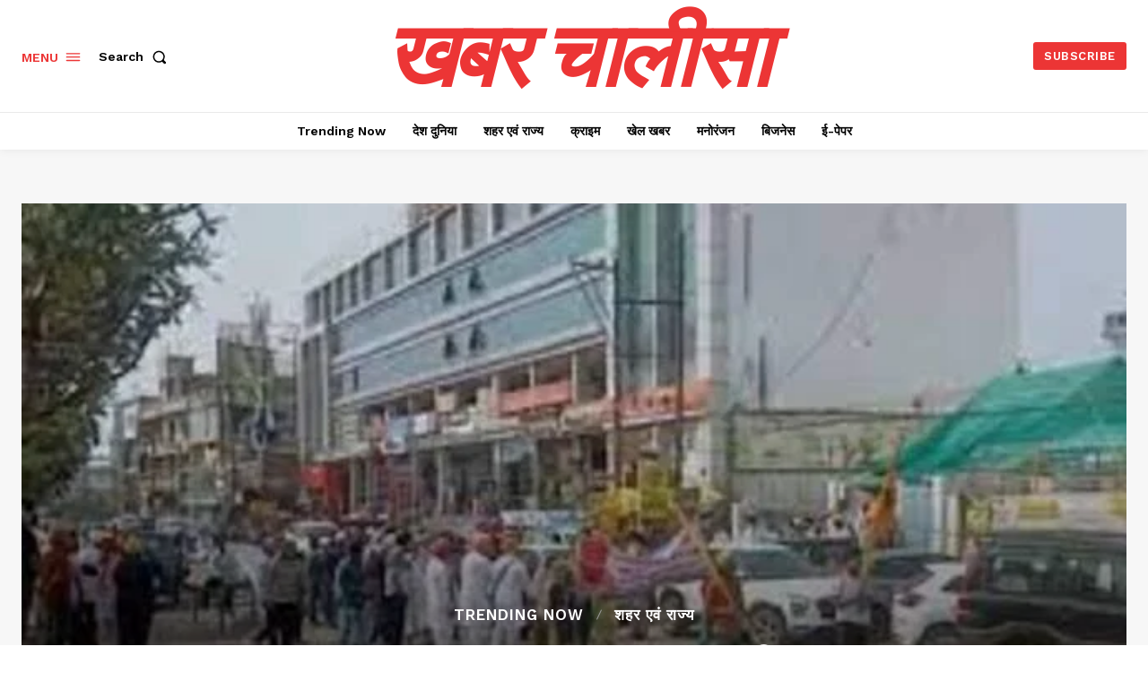

--- FILE ---
content_type: text/html; charset=utf-8
request_url: https://www.google.com/recaptcha/api2/aframe
body_size: 268
content:
<!DOCTYPE HTML><html><head><meta http-equiv="content-type" content="text/html; charset=UTF-8"></head><body><script nonce="LQq9-Xjuzbpyl5y33yB07A">/** Anti-fraud and anti-abuse applications only. See google.com/recaptcha */ try{var clients={'sodar':'https://pagead2.googlesyndication.com/pagead/sodar?'};window.addEventListener("message",function(a){try{if(a.source===window.parent){var b=JSON.parse(a.data);var c=clients[b['id']];if(c){var d=document.createElement('img');d.src=c+b['params']+'&rc='+(localStorage.getItem("rc::a")?sessionStorage.getItem("rc::b"):"");window.document.body.appendChild(d);sessionStorage.setItem("rc::e",parseInt(sessionStorage.getItem("rc::e")||0)+1);localStorage.setItem("rc::h",'1768735537045');}}}catch(b){}});window.parent.postMessage("_grecaptcha_ready", "*");}catch(b){}</script></body></html>

--- FILE ---
content_type: text/css
request_url: https://khabarchalisa.com/wp-content/plugins/sk-epaper-manager/assets/epaper-style.css?ver=1.0.0
body_size: 734
content:
/* FrontEnd CSS */
.single-epaper .slider-container {
  position: relative;
  margin: 0 auto;
  overflow: hidden;
  border: solid 1px #ccc;
  border-radius: 10px;
}

.single-epaper .image-slider {
  display: flex;
  transition: transform 0.5s ease-in-out;
}

.single-epaper .image-slide {
  flex: 0 0 100%;
}

/* Apply modern CSS to images */
.single-epaper .image-slide img {
  width: 100%;
  height: auto;
  border-radius: 5px; 
  box-shadow: 0px 2px 4px rgba(0, 0, 0, 0.2);
}

/* Style the arrow buttons */
.single-epaper .arrow {
  position: fixed;
  top: 50%;
  transform: translateY(-50%);
  font-size: 30px;
  cursor: pointer !important;
  user-select: none;
  z-index: 1;
  background-color: hsla(
    240,
    7%,
    62%,
    1
  ); 
  color: #fff; 
  border-radius: 50%; 
  width: 40px;
  height: 40px;
  display: flex;
  justify-content: center;
  align-items: center;
}
.single-epaper .arrow:hover {
  background-color: hsl(0deg 0% 3.2%);
}

.single-epaper .left-arrow {
  left: 10px;
}

.single-epaper .right-arrow {
  right: 10px;
}

/* epaper top header */
.epaper-top-header .epaper-row {
    background: #000;
    color: #fff;
    padding: 10px;
    border-radius: 10px;  
}
.epaper-top-header .epaper-col {
    display: flex;
	flex-wrap: wrap;
    justify-content: space-between;
    align-items: center;
}

/* Epaper listing page  */
/* Styles for the epaper-listing section */
.epaper-listing {
    display: flex;
    flex-wrap: wrap;
   /* justify-content: space-between;*/
	gap: 20px;
}

/* Styles for each epaper-item */
.epaper-item {
    width: calc(33% - 10px);
    border: 1px solid #e0e0e0;
    box-shadow: 0 0 5px rgba(0, 0, 0, 0.1);
    background-color: #fff;
}

/* Styles for epaper-thumbnail */
.epaper-thumbnail {
    width: 100%;
}

.epaper-thumbnail img {
    max-width: 100%;
    height: auto;
}

/* Styles for epaper-content */
.epaper-content, .epaper-top-header {
    padding: 10px;
}

/* Styles for the title */
.epaper-content h2 {
    font-size: 24px;
    margin: 5px 0 0 0;
	text-align: center;
}
.epaper-content h2 a {
    text-decoration: none;
}

.zoom-container {
  overflow: auto;
  width: 100%;
  height: 100%;
}

.zoom-container img {
  display: block;
  margin: 0 auto;
  max-width: 100%;
  transition: transform 0.3s ease;
}

.dragging {
  cursor: grabbing !important;
}

/* Zoom & Download Button Group Styling */
.epaper-center {
    display: flex;
    align-items: center;
    justify-content: center;
    padding: 10px 0;
}

.epaper-center .sk-control-button {
    background-color: #fff;
    border: none;
    color: #000;
    padding: 7px 8px;
    margin: 0 5px;
    font-size: 16px;
    border-radius: 6px;
    cursor: pointer;
    display: inline-flex;
    align-items: center;
    justify-content: center;
    transition: background-color 0.3s ease, transform 0.2s ease;
}

.epaper-center .sk-control-button i {
    font-size: 18px;
    pointer-events: none;
}

.epaper-center .sk-control-button:hover {
    opacity: 0.8
}
